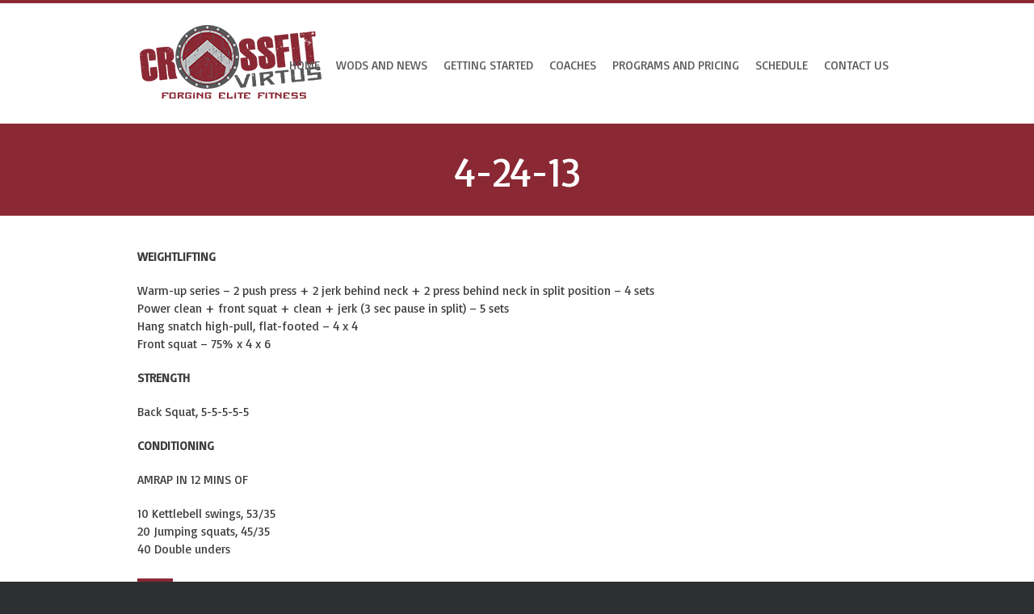

--- FILE ---
content_type: text/html; charset=UTF-8
request_url: https://crossfitvirtus.com/4-24-13/
body_size: 10942
content:
<!doctype html>
<!--[if lt IE 7 ]><html class="ie ie6" lang="en-US"> <![endif]-->
<!--[if IE 7 ]><html class="ie ie7" lang="en-US"> <![endif]-->
<!--[if IE 8 ]><html class="ie ie8" lang="en-US"> <![endif]-->
<!--[if IE 9 ]><html class="ie ie9" lang="en-US"> <![endif]-->
<!--[if (gte IE 10)|!(IE)]><!--><html lang="en-US"> <!--<![endif]-->

<head>
<meta charset="UTF-8" />

<title>4-24-13 | CrossFit Virtus</title>

<link rel="profile" href="https://gmpg.org/xfn/11" />

<!--[if lt IE 9]>
	<script src="https://html5shim.googlecode.com/svn/trunk/html5.js"></script>
<![endif]-->


<!-- Mobile Specific Metas
================================================== -->

<meta name="viewport" content="width=device-width, initial-scale=1, maximum-scale=1" />

<!-- Google Fonts
================================================== -->

<link href='https://fonts.googleapis.com/css?family=Basic' rel='stylesheet' type='text/css'>

<!-- FontAwesome
================================================== -->
<link rel='stylesheet' type='text/css' href="https://crossfitvirtus.com/wp-content/themes/crossfitvirtus/css/font-awesome.css">

<!-- Favicons
================================================== -->

<link rel="shortcut icon" href="https://crossfitvirtus.com/wp-content/themes/crossfitvirtus/images/favicon.ico">

<link rel="apple-touch-icon" href="https://crossfitvirtus.com/wp-content/themes/crossfitvirtus/images/apple-touch-icon.png">

<link rel="apple-touch-icon" sizes="72x72" href="https://crossfitvirtus.com/wp-content/themes/crossfitvirtus/images/apple-touch-icon-72x72.png" />

<link rel="apple-touch-icon" sizes="114x114" href="https://crossfitvirtus.com/wp-content/themes/crossfitvirtus/images/apple-touch-icon-114x114.png" />

<link rel="pingback" href="https://crossfitvirtus.com/xmlrpc.php" />


<!-- MapPress Easy Google Maps Version:2.95.3 (https://www.mappresspro.com) -->
<meta name='robots' content='max-image-preview:large' />
	<style>img:is([sizes="auto" i], [sizes^="auto," i]) { contain-intrinsic-size: 3000px 1500px }</style>
	<link rel="alternate" type="application/rss+xml" title="CrossFit Virtus &raquo; Feed" href="https://crossfitvirtus.com/feed/" />
<link rel="alternate" type="application/rss+xml" title="CrossFit Virtus &raquo; Comments Feed" href="https://crossfitvirtus.com/comments/feed/" />
<link rel="alternate" type="application/rss+xml" title="CrossFit Virtus &raquo; 4-24-13 Comments Feed" href="https://crossfitvirtus.com/4-24-13/feed/" />
<script type="text/javascript">
/* <![CDATA[ */
window._wpemojiSettings = {"baseUrl":"https:\/\/s.w.org\/images\/core\/emoji\/16.0.1\/72x72\/","ext":".png","svgUrl":"https:\/\/s.w.org\/images\/core\/emoji\/16.0.1\/svg\/","svgExt":".svg","source":{"concatemoji":"https:\/\/crossfitvirtus.com\/wp-includes\/js\/wp-emoji-release.min.js?ver=6.8.3"}};
/*! This file is auto-generated */
!function(s,n){var o,i,e;function c(e){try{var t={supportTests:e,timestamp:(new Date).valueOf()};sessionStorage.setItem(o,JSON.stringify(t))}catch(e){}}function p(e,t,n){e.clearRect(0,0,e.canvas.width,e.canvas.height),e.fillText(t,0,0);var t=new Uint32Array(e.getImageData(0,0,e.canvas.width,e.canvas.height).data),a=(e.clearRect(0,0,e.canvas.width,e.canvas.height),e.fillText(n,0,0),new Uint32Array(e.getImageData(0,0,e.canvas.width,e.canvas.height).data));return t.every(function(e,t){return e===a[t]})}function u(e,t){e.clearRect(0,0,e.canvas.width,e.canvas.height),e.fillText(t,0,0);for(var n=e.getImageData(16,16,1,1),a=0;a<n.data.length;a++)if(0!==n.data[a])return!1;return!0}function f(e,t,n,a){switch(t){case"flag":return n(e,"\ud83c\udff3\ufe0f\u200d\u26a7\ufe0f","\ud83c\udff3\ufe0f\u200b\u26a7\ufe0f")?!1:!n(e,"\ud83c\udde8\ud83c\uddf6","\ud83c\udde8\u200b\ud83c\uddf6")&&!n(e,"\ud83c\udff4\udb40\udc67\udb40\udc62\udb40\udc65\udb40\udc6e\udb40\udc67\udb40\udc7f","\ud83c\udff4\u200b\udb40\udc67\u200b\udb40\udc62\u200b\udb40\udc65\u200b\udb40\udc6e\u200b\udb40\udc67\u200b\udb40\udc7f");case"emoji":return!a(e,"\ud83e\udedf")}return!1}function g(e,t,n,a){var r="undefined"!=typeof WorkerGlobalScope&&self instanceof WorkerGlobalScope?new OffscreenCanvas(300,150):s.createElement("canvas"),o=r.getContext("2d",{willReadFrequently:!0}),i=(o.textBaseline="top",o.font="600 32px Arial",{});return e.forEach(function(e){i[e]=t(o,e,n,a)}),i}function t(e){var t=s.createElement("script");t.src=e,t.defer=!0,s.head.appendChild(t)}"undefined"!=typeof Promise&&(o="wpEmojiSettingsSupports",i=["flag","emoji"],n.supports={everything:!0,everythingExceptFlag:!0},e=new Promise(function(e){s.addEventListener("DOMContentLoaded",e,{once:!0})}),new Promise(function(t){var n=function(){try{var e=JSON.parse(sessionStorage.getItem(o));if("object"==typeof e&&"number"==typeof e.timestamp&&(new Date).valueOf()<e.timestamp+604800&&"object"==typeof e.supportTests)return e.supportTests}catch(e){}return null}();if(!n){if("undefined"!=typeof Worker&&"undefined"!=typeof OffscreenCanvas&&"undefined"!=typeof URL&&URL.createObjectURL&&"undefined"!=typeof Blob)try{var e="postMessage("+g.toString()+"("+[JSON.stringify(i),f.toString(),p.toString(),u.toString()].join(",")+"));",a=new Blob([e],{type:"text/javascript"}),r=new Worker(URL.createObjectURL(a),{name:"wpTestEmojiSupports"});return void(r.onmessage=function(e){c(n=e.data),r.terminate(),t(n)})}catch(e){}c(n=g(i,f,p,u))}t(n)}).then(function(e){for(var t in e)n.supports[t]=e[t],n.supports.everything=n.supports.everything&&n.supports[t],"flag"!==t&&(n.supports.everythingExceptFlag=n.supports.everythingExceptFlag&&n.supports[t]);n.supports.everythingExceptFlag=n.supports.everythingExceptFlag&&!n.supports.flag,n.DOMReady=!1,n.readyCallback=function(){n.DOMReady=!0}}).then(function(){return e}).then(function(){var e;n.supports.everything||(n.readyCallback(),(e=n.source||{}).concatemoji?t(e.concatemoji):e.wpemoji&&e.twemoji&&(t(e.twemoji),t(e.wpemoji)))}))}((window,document),window._wpemojiSettings);
/* ]]> */
</script>
<link rel='stylesheet' id='btwb-stylesheet-css' href='https://crossfitvirtus.com/wp-content/plugins/btwb/templates/style.css?ver=6.8.3' type='text/css' media='all' />
<link rel='stylesheet' id='psw-css-css' href='https://crossfitvirtus.com/wp-content/themes/crossfitvirtus/assets/lib/photoswipe/photoswipe.css?ver=6.8.3' type='text/css' media='all' />
<link rel='stylesheet' id='grid-css' href='https://crossfitvirtus.com/wp-content/themes/crossfitvirtus/grid.css?ver=2.1' type='text/css' media='screen, projection' />
<link rel='stylesheet' id='theme-css' href='https://crossfitvirtus.com/wp-content/themes/crossfitvirtus/style.css?ver=2.1' type='text/css' media='screen, projection' />
<link rel='stylesheet' id='layout-css' href='https://crossfitvirtus.com/wp-content/themes/crossfitvirtus/layout.css?ver=2.1' type='text/css' media='screen, projection' />
<link rel='stylesheet' id='rd-forms-css' href='https://crossfitvirtus.com/wp-content/themes/crossfitvirtus/css/forms.css?ver=2.1' type='text/css' media='screen, projection' />
<link rel='stylesheet' id='superfish-css' href='https://crossfitvirtus.com/wp-content/themes/crossfitvirtus/superfish.css?ver=2.1' type='text/css' media='screen, projection' />
<link rel='stylesheet' id='fancybox-css' href='https://crossfitvirtus.com/wp-content/themes/crossfitvirtus/css/jquery.fancybox.css?ver=2.1' type='text/css' media='all' />
<link rel='stylesheet' id='animate-css' href='https://crossfitvirtus.com/wp-content/themes/crossfitvirtus/css/animate.css?ver=2.1' type='text/css' media='all' />
<style id='wp-emoji-styles-inline-css' type='text/css'>

	img.wp-smiley, img.emoji {
		display: inline !important;
		border: none !important;
		box-shadow: none !important;
		height: 1em !important;
		width: 1em !important;
		margin: 0 0.07em !important;
		vertical-align: -0.1em !important;
		background: none !important;
		padding: 0 !important;
	}
</style>
<link rel='stylesheet' id='wp-block-library-css' href='https://crossfitvirtus.com/wp-includes/css/dist/block-library/style.min.css?ver=6.8.3' type='text/css' media='all' />
<style id='classic-theme-styles-inline-css' type='text/css'>
/*! This file is auto-generated */
.wp-block-button__link{color:#fff;background-color:#32373c;border-radius:9999px;box-shadow:none;text-decoration:none;padding:calc(.667em + 2px) calc(1.333em + 2px);font-size:1.125em}.wp-block-file__button{background:#32373c;color:#fff;text-decoration:none}
</style>
<link rel='stylesheet' id='mappress-leaflet-css' href='https://crossfitvirtus.com/wp-content/plugins/mappress-google-maps-for-wordpress/lib/leaflet/leaflet.css?ver=1.7.1' type='text/css' media='all' />
<link rel='stylesheet' id='mappress-css' href='https://crossfitvirtus.com/wp-content/plugins/mappress-google-maps-for-wordpress/css/mappress.css?ver=2.95.3' type='text/css' media='all' />
<style id='global-styles-inline-css' type='text/css'>
:root{--wp--preset--aspect-ratio--square: 1;--wp--preset--aspect-ratio--4-3: 4/3;--wp--preset--aspect-ratio--3-4: 3/4;--wp--preset--aspect-ratio--3-2: 3/2;--wp--preset--aspect-ratio--2-3: 2/3;--wp--preset--aspect-ratio--16-9: 16/9;--wp--preset--aspect-ratio--9-16: 9/16;--wp--preset--color--black: #000000;--wp--preset--color--cyan-bluish-gray: #abb8c3;--wp--preset--color--white: #ffffff;--wp--preset--color--pale-pink: #f78da7;--wp--preset--color--vivid-red: #cf2e2e;--wp--preset--color--luminous-vivid-orange: #ff6900;--wp--preset--color--luminous-vivid-amber: #fcb900;--wp--preset--color--light-green-cyan: #7bdcb5;--wp--preset--color--vivid-green-cyan: #00d084;--wp--preset--color--pale-cyan-blue: #8ed1fc;--wp--preset--color--vivid-cyan-blue: #0693e3;--wp--preset--color--vivid-purple: #9b51e0;--wp--preset--gradient--vivid-cyan-blue-to-vivid-purple: linear-gradient(135deg,rgba(6,147,227,1) 0%,rgb(155,81,224) 100%);--wp--preset--gradient--light-green-cyan-to-vivid-green-cyan: linear-gradient(135deg,rgb(122,220,180) 0%,rgb(0,208,130) 100%);--wp--preset--gradient--luminous-vivid-amber-to-luminous-vivid-orange: linear-gradient(135deg,rgba(252,185,0,1) 0%,rgba(255,105,0,1) 100%);--wp--preset--gradient--luminous-vivid-orange-to-vivid-red: linear-gradient(135deg,rgba(255,105,0,1) 0%,rgb(207,46,46) 100%);--wp--preset--gradient--very-light-gray-to-cyan-bluish-gray: linear-gradient(135deg,rgb(238,238,238) 0%,rgb(169,184,195) 100%);--wp--preset--gradient--cool-to-warm-spectrum: linear-gradient(135deg,rgb(74,234,220) 0%,rgb(151,120,209) 20%,rgb(207,42,186) 40%,rgb(238,44,130) 60%,rgb(251,105,98) 80%,rgb(254,248,76) 100%);--wp--preset--gradient--blush-light-purple: linear-gradient(135deg,rgb(255,206,236) 0%,rgb(152,150,240) 100%);--wp--preset--gradient--blush-bordeaux: linear-gradient(135deg,rgb(254,205,165) 0%,rgb(254,45,45) 50%,rgb(107,0,62) 100%);--wp--preset--gradient--luminous-dusk: linear-gradient(135deg,rgb(255,203,112) 0%,rgb(199,81,192) 50%,rgb(65,88,208) 100%);--wp--preset--gradient--pale-ocean: linear-gradient(135deg,rgb(255,245,203) 0%,rgb(182,227,212) 50%,rgb(51,167,181) 100%);--wp--preset--gradient--electric-grass: linear-gradient(135deg,rgb(202,248,128) 0%,rgb(113,206,126) 100%);--wp--preset--gradient--midnight: linear-gradient(135deg,rgb(2,3,129) 0%,rgb(40,116,252) 100%);--wp--preset--font-size--small: 13px;--wp--preset--font-size--medium: 20px;--wp--preset--font-size--large: 36px;--wp--preset--font-size--x-large: 42px;--wp--preset--spacing--20: 0.44rem;--wp--preset--spacing--30: 0.67rem;--wp--preset--spacing--40: 1rem;--wp--preset--spacing--50: 1.5rem;--wp--preset--spacing--60: 2.25rem;--wp--preset--spacing--70: 3.38rem;--wp--preset--spacing--80: 5.06rem;--wp--preset--shadow--natural: 6px 6px 9px rgba(0, 0, 0, 0.2);--wp--preset--shadow--deep: 12px 12px 50px rgba(0, 0, 0, 0.4);--wp--preset--shadow--sharp: 6px 6px 0px rgba(0, 0, 0, 0.2);--wp--preset--shadow--outlined: 6px 6px 0px -3px rgba(255, 255, 255, 1), 6px 6px rgba(0, 0, 0, 1);--wp--preset--shadow--crisp: 6px 6px 0px rgba(0, 0, 0, 1);}:where(.is-layout-flex){gap: 0.5em;}:where(.is-layout-grid){gap: 0.5em;}body .is-layout-flex{display: flex;}.is-layout-flex{flex-wrap: wrap;align-items: center;}.is-layout-flex > :is(*, div){margin: 0;}body .is-layout-grid{display: grid;}.is-layout-grid > :is(*, div){margin: 0;}:where(.wp-block-columns.is-layout-flex){gap: 2em;}:where(.wp-block-columns.is-layout-grid){gap: 2em;}:where(.wp-block-post-template.is-layout-flex){gap: 1.25em;}:where(.wp-block-post-template.is-layout-grid){gap: 1.25em;}.has-black-color{color: var(--wp--preset--color--black) !important;}.has-cyan-bluish-gray-color{color: var(--wp--preset--color--cyan-bluish-gray) !important;}.has-white-color{color: var(--wp--preset--color--white) !important;}.has-pale-pink-color{color: var(--wp--preset--color--pale-pink) !important;}.has-vivid-red-color{color: var(--wp--preset--color--vivid-red) !important;}.has-luminous-vivid-orange-color{color: var(--wp--preset--color--luminous-vivid-orange) !important;}.has-luminous-vivid-amber-color{color: var(--wp--preset--color--luminous-vivid-amber) !important;}.has-light-green-cyan-color{color: var(--wp--preset--color--light-green-cyan) !important;}.has-vivid-green-cyan-color{color: var(--wp--preset--color--vivid-green-cyan) !important;}.has-pale-cyan-blue-color{color: var(--wp--preset--color--pale-cyan-blue) !important;}.has-vivid-cyan-blue-color{color: var(--wp--preset--color--vivid-cyan-blue) !important;}.has-vivid-purple-color{color: var(--wp--preset--color--vivid-purple) !important;}.has-black-background-color{background-color: var(--wp--preset--color--black) !important;}.has-cyan-bluish-gray-background-color{background-color: var(--wp--preset--color--cyan-bluish-gray) !important;}.has-white-background-color{background-color: var(--wp--preset--color--white) !important;}.has-pale-pink-background-color{background-color: var(--wp--preset--color--pale-pink) !important;}.has-vivid-red-background-color{background-color: var(--wp--preset--color--vivid-red) !important;}.has-luminous-vivid-orange-background-color{background-color: var(--wp--preset--color--luminous-vivid-orange) !important;}.has-luminous-vivid-amber-background-color{background-color: var(--wp--preset--color--luminous-vivid-amber) !important;}.has-light-green-cyan-background-color{background-color: var(--wp--preset--color--light-green-cyan) !important;}.has-vivid-green-cyan-background-color{background-color: var(--wp--preset--color--vivid-green-cyan) !important;}.has-pale-cyan-blue-background-color{background-color: var(--wp--preset--color--pale-cyan-blue) !important;}.has-vivid-cyan-blue-background-color{background-color: var(--wp--preset--color--vivid-cyan-blue) !important;}.has-vivid-purple-background-color{background-color: var(--wp--preset--color--vivid-purple) !important;}.has-black-border-color{border-color: var(--wp--preset--color--black) !important;}.has-cyan-bluish-gray-border-color{border-color: var(--wp--preset--color--cyan-bluish-gray) !important;}.has-white-border-color{border-color: var(--wp--preset--color--white) !important;}.has-pale-pink-border-color{border-color: var(--wp--preset--color--pale-pink) !important;}.has-vivid-red-border-color{border-color: var(--wp--preset--color--vivid-red) !important;}.has-luminous-vivid-orange-border-color{border-color: var(--wp--preset--color--luminous-vivid-orange) !important;}.has-luminous-vivid-amber-border-color{border-color: var(--wp--preset--color--luminous-vivid-amber) !important;}.has-light-green-cyan-border-color{border-color: var(--wp--preset--color--light-green-cyan) !important;}.has-vivid-green-cyan-border-color{border-color: var(--wp--preset--color--vivid-green-cyan) !important;}.has-pale-cyan-blue-border-color{border-color: var(--wp--preset--color--pale-cyan-blue) !important;}.has-vivid-cyan-blue-border-color{border-color: var(--wp--preset--color--vivid-cyan-blue) !important;}.has-vivid-purple-border-color{border-color: var(--wp--preset--color--vivid-purple) !important;}.has-vivid-cyan-blue-to-vivid-purple-gradient-background{background: var(--wp--preset--gradient--vivid-cyan-blue-to-vivid-purple) !important;}.has-light-green-cyan-to-vivid-green-cyan-gradient-background{background: var(--wp--preset--gradient--light-green-cyan-to-vivid-green-cyan) !important;}.has-luminous-vivid-amber-to-luminous-vivid-orange-gradient-background{background: var(--wp--preset--gradient--luminous-vivid-amber-to-luminous-vivid-orange) !important;}.has-luminous-vivid-orange-to-vivid-red-gradient-background{background: var(--wp--preset--gradient--luminous-vivid-orange-to-vivid-red) !important;}.has-very-light-gray-to-cyan-bluish-gray-gradient-background{background: var(--wp--preset--gradient--very-light-gray-to-cyan-bluish-gray) !important;}.has-cool-to-warm-spectrum-gradient-background{background: var(--wp--preset--gradient--cool-to-warm-spectrum) !important;}.has-blush-light-purple-gradient-background{background: var(--wp--preset--gradient--blush-light-purple) !important;}.has-blush-bordeaux-gradient-background{background: var(--wp--preset--gradient--blush-bordeaux) !important;}.has-luminous-dusk-gradient-background{background: var(--wp--preset--gradient--luminous-dusk) !important;}.has-pale-ocean-gradient-background{background: var(--wp--preset--gradient--pale-ocean) !important;}.has-electric-grass-gradient-background{background: var(--wp--preset--gradient--electric-grass) !important;}.has-midnight-gradient-background{background: var(--wp--preset--gradient--midnight) !important;}.has-small-font-size{font-size: var(--wp--preset--font-size--small) !important;}.has-medium-font-size{font-size: var(--wp--preset--font-size--medium) !important;}.has-large-font-size{font-size: var(--wp--preset--font-size--large) !important;}.has-x-large-font-size{font-size: var(--wp--preset--font-size--x-large) !important;}
:where(.wp-block-post-template.is-layout-flex){gap: 1.25em;}:where(.wp-block-post-template.is-layout-grid){gap: 1.25em;}
:where(.wp-block-columns.is-layout-flex){gap: 2em;}:where(.wp-block-columns.is-layout-grid){gap: 2em;}
:root :where(.wp-block-pullquote){font-size: 1.5em;line-height: 1.6;}
</style>
<link rel='stylesheet' id='contact-form-7-css' href='https://crossfitvirtus.com/wp-content/plugins/contact-form-7/includes/css/styles.css?ver=6.1.4' type='text/css' media='all' />
<link rel='stylesheet' id='events-manager-css' href='https://crossfitvirtus.com/wp-content/plugins/events-manager/includes/css/events-manager.min.css?ver=7.2.3.1' type='text/css' media='all' />
<style id='events-manager-inline-css' type='text/css'>
body .em { --font-family : inherit; --font-weight : inherit; --font-size : 1em; --line-height : inherit; }
</style>
<script type="text/javascript" src="https://crossfitvirtus.com/wp-content/plugins/enable-jquery-migrate-helper/js/jquery/jquery-1.12.4-wp.js?ver=1.12.4-wp" id="jquery-core-js"></script>
<script type="text/javascript" src="https://crossfitvirtus.com/wp-content/plugins/enable-jquery-migrate-helper/js/jquery-migrate/jquery-migrate-1.4.1-wp.js?ver=1.4.1-wp" id="jquery-migrate-js"></script>
<script type="text/javascript" src="https://crossfitvirtus.com/wp-content/themes/crossfitvirtus/javascripts/galleria/galleria.js?ver=1" id="galleria-js"></script>
<script type="text/javascript" src="https://crossfitvirtus.com/wp-content/themes/crossfitvirtus/javascripts/galleria/galleria.classic.js?ver=1" id="galleria-classic-js"></script>
<script type="text/javascript" src="https://crossfitvirtus.com/wp-content/themes/crossfitvirtus/javascripts/wow.min.js?ver=1" id="wow-js"></script>
<script type="text/javascript" src="https://crossfitvirtus.com/wp-content/plugins/enable-jquery-migrate-helper/js/jquery-ui/core.min.js?ver=1.11.4-wp" id="jquery-ui-core-js"></script>
<script type="text/javascript" src="https://crossfitvirtus.com/wp-content/plugins/enable-jquery-migrate-helper/js/jquery-ui/widget.min.js?ver=1.11.4-wp" id="jquery-ui-widget-js"></script>
<script type="text/javascript" src="https://crossfitvirtus.com/wp-content/plugins/enable-jquery-migrate-helper/js/jquery-ui/position.min.js?ver=1.11.4-wp" id="jquery-ui-position-js"></script>
<script type="text/javascript" src="https://crossfitvirtus.com/wp-content/plugins/enable-jquery-migrate-helper/js/jquery-ui/mouse.min.js?ver=1.11.4-wp" id="jquery-ui-mouse-js"></script>
<script type="text/javascript" src="https://crossfitvirtus.com/wp-content/plugins/enable-jquery-migrate-helper/js/jquery-ui/sortable.min.js?ver=1.11.4-wp" id="jquery-ui-sortable-js"></script>
<script type="text/javascript" src="https://crossfitvirtus.com/wp-content/plugins/enable-jquery-migrate-helper/js/jquery-ui/datepicker.min.js?ver=1.11.4-wp" id="jquery-ui-datepicker-js"></script>
<script type="text/javascript" id="jquery-ui-datepicker-js-after">
/* <![CDATA[ */
jQuery(function(jQuery){jQuery.datepicker.setDefaults({"closeText":"Close","currentText":"Today","monthNames":["January","February","March","April","May","June","July","August","September","October","November","December"],"monthNamesShort":["Jan","Feb","Mar","Apr","May","Jun","Jul","Aug","Sep","Oct","Nov","Dec"],"nextText":"Next","prevText":"Previous","dayNames":["Sunday","Monday","Tuesday","Wednesday","Thursday","Friday","Saturday"],"dayNamesShort":["Sun","Mon","Tue","Wed","Thu","Fri","Sat"],"dayNamesMin":["S","M","T","W","T","F","S"],"dateFormat":"MM d, yy","firstDay":1,"isRTL":false});});
/* ]]> */
</script>
<script type="text/javascript" src="https://crossfitvirtus.com/wp-content/plugins/enable-jquery-migrate-helper/js/jquery-ui/resizable.min.js?ver=1.11.4-wp" id="jquery-ui-resizable-js"></script>
<script type="text/javascript" src="https://crossfitvirtus.com/wp-content/plugins/enable-jquery-migrate-helper/js/jquery-ui/draggable.min.js?ver=1.11.4-wp" id="jquery-ui-draggable-js"></script>
<script type="text/javascript" src="https://crossfitvirtus.com/wp-content/plugins/enable-jquery-migrate-helper/js/jquery-ui/button.min.js?ver=1.11.4-wp" id="jquery-ui-button-js"></script>
<script type="text/javascript" src="https://crossfitvirtus.com/wp-content/plugins/enable-jquery-migrate-helper/js/jquery-ui/dialog.min.js?ver=1.11.4-wp" id="jquery-ui-dialog-js"></script>
<script type="text/javascript" id="events-manager-js-extra">
/* <![CDATA[ */
var EM = {"ajaxurl":"https:\/\/crossfitvirtus.com\/wp-admin\/admin-ajax.php","locationajaxurl":"https:\/\/crossfitvirtus.com\/wp-admin\/admin-ajax.php?action=locations_search","firstDay":"1","locale":"en","dateFormat":"yy-mm-dd","ui_css":"https:\/\/crossfitvirtus.com\/wp-content\/plugins\/events-manager\/includes\/css\/jquery-ui\/build.min.css","show24hours":"0","is_ssl":"1","autocomplete_limit":"10","calendar":{"breakpoints":{"small":560,"medium":908,"large":false},"month_format":"M Y"},"phone":"","datepicker":{"format":"d\/m\/Y"},"search":{"breakpoints":{"small":650,"medium":850,"full":false}},"url":"https:\/\/crossfitvirtus.com\/wp-content\/plugins\/events-manager","assets":{"input.em-uploader":{"js":{"em-uploader":{"url":"https:\/\/crossfitvirtus.com\/wp-content\/plugins\/events-manager\/includes\/js\/em-uploader.js?v=7.2.3.1","event":"em_uploader_ready"}}},".em-event-editor":{"js":{"event-editor":{"url":"https:\/\/crossfitvirtus.com\/wp-content\/plugins\/events-manager\/includes\/js\/events-manager-event-editor.js?v=7.2.3.1","event":"em_event_editor_ready"}},"css":{"event-editor":"https:\/\/crossfitvirtus.com\/wp-content\/plugins\/events-manager\/includes\/css\/events-manager-event-editor.min.css?v=7.2.3.1"}},".em-recurrence-sets, .em-timezone":{"js":{"luxon":{"url":"luxon\/luxon.js?v=7.2.3.1","event":"em_luxon_ready"}}},".em-booking-form, #em-booking-form, .em-booking-recurring, .em-event-booking-form":{"js":{"em-bookings":{"url":"https:\/\/crossfitvirtus.com\/wp-content\/plugins\/events-manager\/includes\/js\/bookingsform.js?v=7.2.3.1","event":"em_booking_form_js_loaded"}}},"#em-opt-archetypes":{"js":{"archetypes":"https:\/\/crossfitvirtus.com\/wp-content\/plugins\/events-manager\/includes\/js\/admin-archetype-editor.js?v=7.2.3.1","archetypes_ms":"https:\/\/crossfitvirtus.com\/wp-content\/plugins\/events-manager\/includes\/js\/admin-archetypes.js?v=7.2.3.1","qs":"qs\/qs.js?v=7.2.3.1"}}},"cached":"","bookingInProgress":"Please wait while the booking is being submitted.","tickets_save":"Save Ticket","bookingajaxurl":"https:\/\/crossfitvirtus.com\/wp-admin\/admin-ajax.php","bookings_export_save":"Export Bookings","bookings_settings_save":"Save Settings","booking_delete":"Are you sure you want to delete?","booking_offset":"30","bookings":{"submit_button":{"text":{"default":"Send your booking","free":"Send your booking","payment":"Send your booking","processing":"Processing ..."}},"update_listener":""},"bb_full":"Sold Out","bb_book":"Book Now","bb_booking":"Booking...","bb_booked":"Booking Submitted","bb_error":"Booking Error. Try again?","bb_cancel":"Cancel","bb_canceling":"Canceling...","bb_cancelled":"Cancelled","bb_cancel_error":"Cancellation Error. Try again?","txt_search":"Search","txt_searching":"Searching...","txt_loading":"Loading..."};
/* ]]> */
</script>
<script type="text/javascript" src="https://crossfitvirtus.com/wp-content/plugins/events-manager/includes/js/events-manager.js?ver=7.2.3.1" id="events-manager-js"></script>
<script type="text/javascript" src="https://crossfitvirtus.com/wp-content/themes/crossfitvirtus/javascripts/app.js?ver=6.8.3" id="app-js"></script>
<link rel="https://api.w.org/" href="https://crossfitvirtus.com/wp-json/" /><link rel="alternate" title="JSON" type="application/json" href="https://crossfitvirtus.com/wp-json/wp/v2/posts/2995" /><link rel="EditURI" type="application/rsd+xml" title="RSD" href="https://crossfitvirtus.com/xmlrpc.php?rsd" />
<meta name="generator" content="WordPress 6.8.3" />
<link rel="canonical" href="https://crossfitvirtus.com/4-24-13/" />
<link rel='shortlink' href='https://crossfitvirtus.com/?p=2995' />
<link rel="alternate" title="oEmbed (JSON)" type="application/json+oembed" href="https://crossfitvirtus.com/wp-json/oembed/1.0/embed?url=https%3A%2F%2Fcrossfitvirtus.com%2F4-24-13%2F" />
<link rel="alternate" title="oEmbed (XML)" type="text/xml+oembed" href="https://crossfitvirtus.com/wp-json/oembed/1.0/embed?url=https%3A%2F%2Fcrossfitvirtus.com%2F4-24-13%2F&#038;format=xml" />
<style type="text/css">
	#header #site-title.graphic a {background-image: url(/wp-content/uploads/2015/10/crossfitlogo.png); background-position: left center; width: 233px;height: 103px;}</style>
<link href="https://crossfitvirtus.com/wp-content/themes/crossfitvirtus/wide-screens.css" rel="stylesheet" type="text/css">
<style type="text/css">
body {color:#3d3d3d;font-size:15px;}h1 {color:#3d3d3d;font-size:32px;}h2 {color:#3d3d3d;font-size:24px;}h3 {color:#3d3d3d;font-size:18px;}h4 {color:#3d3d3d;font-size:16px;}h5 {color:#3d3d3d;font-size:14px;}.swiper-container{height:670px;}


.page-wrap #content {float:left;}
.page-wrap #sidebar {float:right;}
.page-wrap #sidebar .widget-container {margin-left: 20px;margin-right: 0px;}


#site-title a {
	color: #1a1a1a;
}

</style>

</head>

<body class="wp-singular post-template-default single single-post postid-2995 single-format-standard wp-theme-crossfitvirtus">

<div id="header-bg">

	
	<div id="header-wrap" class="container">

	<div id="header" class="sixteen columns">
<div class="logo-wrapper"><div id="site-title" class="graphic"><a href="https://crossfitvirtus.com/" title="CrossFit Virtus">CrossFit Virtus</a></div>
<span class="site-desc graphic">Forging Elite Fitness</span></div>
<div id="masternav" style="position:absolute; right:25px; top: 50%; margin-top:-25px;"><div class="navigation"><div class="menu-header"><ul id="menu-main" class="menu"><li id="menu-item-16" class="menu-item menu-item-type-custom menu-item-object-custom menu-item-home menu-item-16"><a href="http://crossfitvirtus.com/">Home</a></li>
<li id="menu-item-6348" class="menu-item menu-item-type-custom menu-item-object-custom menu-item-has-children menu-item-6348"><a>WODs and News</a>
<ul class="sub-menu">
	<li id="menu-item-6342" class="menu-item menu-item-type-post_type menu-item-object-page current_page_parent menu-item-6342"><a href="https://crossfitvirtus.com/wods/">WODs</a></li>
	<li id="menu-item-6341" class="menu-item menu-item-type-post_type menu-item-object-page menu-item-6341"><a href="https://crossfitvirtus.com/news/">News</a></li>
</ul>
</li>
<li id="menu-item-6311" class="menu-item menu-item-type-custom menu-item-object-custom menu-item-has-children menu-item-6311"><a>Getting Started</a>
<ul class="sub-menu">
	<li id="menu-item-6310" class="menu-item menu-item-type-post_type menu-item-object-page menu-item-6310"><a href="https://crossfitvirtus.com/about-cfv/">About CFV</a></li>
	<li id="menu-item-17" class="menu-item menu-item-type-post_type menu-item-object-page menu-item-17"><a href="https://crossfitvirtus.com/what-is-crossfit/">What is CrossFit?</a></li>
	<li id="menu-item-6309" class="menu-item menu-item-type-post_type menu-item-object-page menu-item-6309"><a href="https://crossfitvirtus.com/on-ramp/">On Ramp</a></li>
</ul>
</li>
<li id="menu-item-1461" class="menu-item menu-item-type-post_type menu-item-object-page menu-item-has-children menu-item-1461"><a href="https://crossfitvirtus.com/coaches/">Coaches</a>
<ul class="sub-menu">
	<li id="menu-item-1479" class="menu-item menu-item-type-post_type menu-item-object-page menu-item-1479"><a href="https://crossfitvirtus.com/coaches/cecil-piazza/">Founder: Cecil Piazza</a></li>
	<li id="menu-item-7577" class="menu-item menu-item-type-post_type menu-item-object-page menu-item-7577"><a href="https://crossfitvirtus.com/coaches/sara-piazza/">Sara Piazza</a></li>
	<li id="menu-item-11276" class="menu-item menu-item-type-post_type menu-item-object-page menu-item-11276"><a href="https://crossfitvirtus.com/aaron-pendleton/">Aaron Pendleton</a></li>
	<li id="menu-item-7580" class="menu-item menu-item-type-post_type menu-item-object-page menu-item-7580"><a href="https://crossfitvirtus.com/coaches/bernard-waguespack/">Bernard Waguespack</a></li>
	<li id="menu-item-12182" class="menu-item menu-item-type-post_type menu-item-object-page menu-item-12182"><a href="https://crossfitvirtus.com/blayr-drumm/">Blayr Drumm</a></li>
	<li id="menu-item-8868" class="menu-item menu-item-type-post_type menu-item-object-page menu-item-8868"><a href="https://crossfitvirtus.com/coaches/cody-gros/">Cody Gros</a></li>
	<li id="menu-item-11277" class="menu-item menu-item-type-post_type menu-item-object-page menu-item-11277"><a href="https://crossfitvirtus.com/cory-leonard/">Cory Leonard</a></li>
	<li id="menu-item-14322" class="menu-item menu-item-type-post_type menu-item-object-page menu-item-14322"><a href="https://crossfitvirtus.com/jeff-plaisance/">Jeff Plaisance</a></li>
	<li id="menu-item-2830" class="menu-item menu-item-type-post_type menu-item-object-page menu-item-2830"><a href="https://crossfitvirtus.com/coaches/jodi-sheets/">Jodi Sheets</a></li>
</ul>
</li>
<li id="menu-item-6325" class="menu-item menu-item-type-custom menu-item-object-custom menu-item-has-children menu-item-6325"><a>Programs and Pricing</a>
<ul class="sub-menu">
	<li id="menu-item-6317" class="menu-item menu-item-type-post_type menu-item-object-page menu-item-6317"><a href="https://crossfitvirtus.com/adult-classes-private-lessons/">CrossFit</a></li>
	<li id="menu-item-10326" class="menu-item menu-item-type-post_type menu-item-object-page menu-item-10326"><a href="https://crossfitvirtus.com/private-lessons/">PRIVATE LESSONS</a></li>
</ul>
</li>
<li id="menu-item-6316" class="menu-item menu-item-type-post_type menu-item-object-page menu-item-6316"><a href="https://crossfitvirtus.com/schedule/">Schedule</a></li>
<li id="menu-item-6332" class="menu-item menu-item-type-post_type menu-item-object-page menu-item-6332"><a href="https://crossfitvirtus.com/contact-us/">CONTACT US</a></li>
</ul></div></div><!--/end navigation--></div></div><div class='clear'></div></div>  
</div><!--header-bg--><div id='title-wrap'><div class='container'><div class='sixteen columns'><h1 class='entry-title'>4-24-13</h1></div></div></div><div class='content-wrap'><div class='page-wrap container'><a id="top"></a><div id="content" class="eleven columns">
<!-- AddThis Smart Layers BEGIN -->
<!-- Go to http://www.addthis.com/get/smart-layers to customize -->
<script type="text/javascript" src="//s7.addthis.com/js/300/addthis_widget.js#pubid=xa-529060fe03543e0a"></script>
<script type="text/javascript">
  addthis.layers({
    'theme' : 'transparent',
    'share' : {
      'position' : 'left',
			'services' : 'facebook,twitter,google_plusone_share,email'
    },
		'responsive' : {
      'maxWidth' : '979px',
      'minWidth' : '0px'
    },
   
  });
</script>
<!-- AddThis Smart Layers END -->




				<div id="post-2995" class="single post-2995 post type-post status-publish format-standard has-post-thumbnail hentry category-wod">
					
           
					<div class="entry-content">
						<p><strong>WEIGHTLIFTING</strong></p>
<p>Warm-up series &#8211; 2 push press + 2 jerk behind neck + 2 press behind neck in split position &#8211; 4 sets<br />
Power clean + front squat + clean + jerk (3 sec pause in split) &#8211; 5 sets<br />
Hang snatch high-pull, flat-footed &#8211; 4 x 4<br />
Front squat &#8211; 75% x 4 x 6 </p>
<p><strong>STRENGTH</strong></p>
<p>Back Squat, 5-5-5-5-5</p>
<p><strong>CONDITIONING</strong></p>
<p>AMRAP IN 12 MINS OF</p>
<p>10 Kettlebell swings, 53/35<br />
20 Jumping squats, 45/35<br />
40 Double unders</p>
											</div><!-- .entry-content -->

					<div class="entry-utility">
						<ul class="post-categories">
	<li><a href="https://crossfitvirtus.com/category/wod/" rel="category tag">WOD</a></li></ul>											</div><!-- .entry-utility -->

				</div><!-- #post-## -->
        
        <div id="nav-below" class="navigation" style="margin-bottom:20px;">
					<div class="nav-previous"><a href="https://crossfitvirtus.com/9-23-13/" rel="prev"><span class="meta-nav">&larr;</span>PREVIOUS</a></div>
					<div class="nav-next"><a href="https://crossfitvirtus.com/4-25-13/" rel="next">NEXT<span class="meta-nav">&rarr;</span></a></div>
          <div class="clear"></div>
				</div><!-- #nav-below -->

				
<!-- You can start editing here. -->
<div id="comments">

	

</div>

<div id="respond">

<h2>Leave a reply</h2>

<div class="cancel-comment-reply">
	<a rel="nofollow" id="cancel-comment-reply-link" href="/4-24-13/#respond" style="display:none;">Click here to cancel reply.</a></div>


<form action="https://crossfitvirtus.com/wp-comments-post.php" method="post" id="commentform">


<p>
<input type="text" name="author"  placeholder="Name" id="author" value="" size="22" tabindex="1" aria-required='true' />
</p>

<p>
<input type="text" name="email" placeholder="Email (will not be published)" id="email" value="" size="22" tabindex="2" aria-required='true' />
</p>

<p>
<input type="text" name="url" placeholder="Website" id="url" value="" size="22" tabindex="3" />
</p>


<p><textarea name="comment" id="comment" cols="58" rows="10" tabindex="4"></textarea></p>

<p><input name="submit" type="submit" id="submit" tabindex="5" value="Submit comment" />
<input type='hidden' name='comment_post_ID' value='2995' id='comment_post_ID' />
<input type='hidden' name='comment_parent' id='comment_parent' value='0' />
</p>
<p style="display: none;"><input type="hidden" id="akismet_comment_nonce" name="akismet_comment_nonce" value="7bf903f6e6" /></p><p style="display: none !important;" class="akismet-fields-container" data-prefix="ak_"><label>&#916;<textarea name="ak_hp_textarea" cols="45" rows="8" maxlength="100"></textarea></label><input type="hidden" id="ak_js_1" name="ak_js" value="10"/><script>document.getElementById( "ak_js_1" ).setAttribute( "value", ( new Date() ).getTime() );</script></p>
</form>

</div>


		</div><!-- /.columns (#content) -->

<div id="sidebar" class="five columns" role="complementary">

		<div id="text-11" class="widget-container widget_text">			<div class="textwidget"><iframe src="https://www.facebook.com/plugins/likebox.php?href=http%3A%2F%2Fwww.facebook.com%2Fcrossfitvirtus&amp;width=270&amp;colorscheme=dark&amp;show_faces=true&amp;border_color&amp;stream=true&amp;header=true&amp;height=427" scrolling="no" frameborder="0" style="border:none; overflow:hidden; width:100%; height:427px;" allowTransparency="true"></iframe><br class="spacer_" /></div>
		</div>


</div><!-- #sidebar -->
</div></div>
<div class="clear"></div>
<div class="subfooter-getstarted-section">
  <div class="page-wrap container">
    <div class="getstarted-footer">
      <a href="http://crossfitvirtus.com/contact-us/">Get Started Today!</a>
    </div>
  </div>
</div>
<div class="clear"></div>
<div class="footer-companylogos">
  <div class="page-wrap">
<a href = "http://whole9life.com/" target = "blank">
    <img src="https://crossfitvirtus.com/wp-content/themes/crossfitvirtus/images/CrossFit_Virtus_HOMEPAGE_12.png" alt=""></a>
<a href = "https://www.advocare.com/" target = "blank">
    <img src="https://crossfitvirtus.com/wp-content/themes/crossfitvirtus/images/CrossFit_Virtus_HOMEPAGE_13.png" alt=""></a>
<a href = "https://kids.crossfit.com/" target = "blank">
    <img src="https://crossfitvirtus.com/wp-content/themes/crossfitvirtus/images/CrossFit_Virtus_HOMEPAGE_14.png" alt=""></a>
<a href = "http://games.crossfit.com/" target = "blank">
    <img src="https://crossfitvirtus.com/wp-content/themes/crossfitvirtus/images/CrossFit_Virtus_HOMEPAGE_15.png" alt=""></a>
<a href = "http://themurphchallenge.com/" target = "blank">
    <img src="https://crossfitvirtus.com/wp-content/themes/crossfitvirtus/images/CrossFit_Virtus_HOMEPAGE_16.png" alt=""></a>
<a href = "http://www.mobilitywod.com/" target = "blank">
    <img src="https://crossfitvirtus.com/wp-content/themes/crossfitvirtus/images/CrossFit_Virtus_HOMEPAGE_17.png" alt=""></a>
<a href = "https://www.progenexusa.com/" target = "blank">
    <img src="https://crossfitvirtus.com/wp-content/themes/crossfitvirtus/images/CrossFit_Virtus_HOMEPAGE_18.png" alt=""></a>
<a href = "http://journal.crossfit.com/" target = "blank">
    <img src="https://crossfitvirtus.com/wp-content/themes/crossfitvirtus/images/CrossFit_Virtus_HOMEPAGE_19.png" alt=""></a>
  </div>
</div>
</div><!--/#wrap.container-->
</div><!--/#wrap.content-->
<div id='footer-bg'><div id='footer-wrap' class='container'><div class="clear"></div><div id="footer" class="noborder sixteen columns">
<script type="speculationrules">
{"prefetch":[{"source":"document","where":{"and":[{"href_matches":"\/*"},{"not":{"href_matches":["\/wp-*.php","\/wp-admin\/*","\/wp-content\/uploads\/*","\/wp-content\/*","\/wp-content\/plugins\/*","\/wp-content\/themes\/crossfitvirtus\/*","\/*\\?(.+)"]}},{"not":{"selector_matches":"a[rel~=\"nofollow\"]"}},{"not":{"selector_matches":".no-prefetch, .no-prefetch a"}}]},"eagerness":"conservative"}]}
</script>
<script type="text/template" id="btwb_gym_activity_template"><h5>Recent Gym Activity</h5>

{{#activities}}
<ul class="btwb-result-list">
  {{#workout_session}}
  <li class="clearfix">
    <img src="{{member_logo_url}}" class="athlete-image"/>
    <div class="btwb-result-container">
	    <div class="btwb-athlete-name">{{member_name}}</div>
      <div class="btwb-result-attributes">
	      <span><small>{{time_ago}}</small> via</span>
        <span> 
	        <a href="{{result_url}}">
     	      <img src="https://s3.amazonaws.com/assets.beyondthewhiteboard.com/images/btwb-icon.png"/>
     	    </a>
     	  </span>
		    {{#is_personal_record}}
        <span><img src="https://s3.amazonaws.com/assets.beyondthewhiteboard.com/images/personal_record_icon_width_15.png"/></span>	
	      {{/is_personal_record}}
	    </div>
      <hr/>
	    <div class="btwb-result">
		    <div class="btwb-workout-name">{{workout_name}}</div>
		    <div class="btwb-result-score">
			    <a href="{{result_url}}">{{result}}
			      {{#is_prescribed}} | Rx'd {{/is_prescribed}}
			      {{^is_prescribed}} | Non Rx'd {{/is_prescribed}}
          </a>
		    </div>
		    <div class="btwb-result-score-notes">{{notes}}</div>	      
	    </div>
    </div>
  </li>
  {{/workout_session}}
</ul>
{{/activities}}

{{^activities}}
  There are no recent results. Please check back later.
{{/activities}}
</script><script type="text/template" id="btwb_gym_wod_template"><div>
  {{#wodsets}}
    <div>
      <ul class="btwb-wod-list">
        {{#wods}}
        <li>
          <h2>{{workout_name}}</h2>
	       
          <p class="btwb-workout-description">{{workout_description}}</p>
          <p><i>{{wod_instructions}}</i></p>
          

          {{#wod_leaderboard_show}}
          {{#wod_leaderboard}}
          <div class="btwb-leaderboard">
		        <div class="btwb-mens-leaderboard">
		          <h5>Men's Leaderboard</h5>
			        <hr/>
			        <ol class="btwb-result-list">
			          {{#male_results}}
				        <li class="clearfix">
				          <img src="{{member_logo_url}}" class="athlete-image"/>
				          <div class="btwb-result-container">
				            <div class="btwb-athlete-name">{{member_name}}</div>
				            <div class="btwb-result-attributes">
					            <span><small>{{session_time}}</small> via</span>
				              <span> 
						            <a href="{{result_url}}">
		     	                <img src="https://s3.amazonaws.com/assets.beyondthewhiteboard.com/images/btwb-icon.png"/>
		     	              </a>
		     	            </span>
		                  {{#is_personal_record}}
                      <span><img src="https://s3.amazonaws.com/assets.beyondthewhiteboard.com/images/personal_record_icon_width_15.png"/></span>	
	                    {{/is_personal_record}}
	                  </div>  
	                  <hr/>
	                  <div class="btwb-result">
		                  <div class="btwb-result-score">
			                  <a href="{{result_url}}">{{result}}
			                    {{#is_prescribed}} | Rx'd {{/is_prescribed}}
			                    {{^is_prescribed}} | Non Rx'd {{/is_prescribed}}
                        </a>
		                  </div>
		                  <div class="btwb-result-score-notes">{{notes}}</div>	      
	                  </div>
                  </div>
                </li>
                {{/male_results}}
              </ol>
            </div>
            <div class="btwb-womens-leaderboard">
              <h5>Women's Leaderboard</h5>
              <hr/>
              <ol class="btwb-result-list">
                {{#female_results}}
                <li class="clearfix">
                  <img src="{{member_logo_url}}" class="athlete-image"/>
                  <div class="btwb-result-container">
	                  <div class="btwb-athlete-name">{{member_name}}</div>
                    <div class="btwb-result-attributes">
	                    <span><small>{{session_time}}</small> via</span>
                      <span> 
	                      <a href="{{result_url}}">
     	                    <img src="https://s3.amazonaws.com/assets.beyondthewhiteboard.com/images/btwb-icon.png"/></a></span>
		                      {{#is_personal_record}}
                          <span><img src="https://s3.amazonaws.com/assets.beyondthewhiteboard.com/images/personal_record_icon_width_15.png"/></span>	
	                        {{/is_personal_record}}
	                  </div>
	                  <hr/>
	                  <div class="btwb-result">
		                  <div class="btwb-result-score">
			                  <a href="{{result_url}}">{{result}}
			                    {{#is_prescribed}} | Rx'd {{/is_prescribed}}
			                    {{^is_prescribed}} | Non Rx'd {{/is_prescribed}}
                        </a>
		                  </div>
		                  <div class="btwb-result-score-notes">{{notes}}</div>	      
	                  </div>
                  </div>
                </li>
                {{/female_results}}
              </ol>
            </div>
            <div style="clear:both;"></div>
          </div>
          <hr/>
          {{/wod_leaderboard}}
          {{/wod_leaderboard_show}}

          {{#wod_recent_results_show}}
          <div class="btwb-recent-results">
            <h5><a href="{{wod_results_url}}">Recent WOD Results</a></h5>
            <small>Total: {{wod_results_count}}</small>
              <ul class="btwb-result-list">
                {{#wod_recent_results}}
                <li class="clearfix">
                  <img src="{{member_logo_url}}" class="athlete-image"/>
                  <div class="btwb-result-container">
  	                <div class="btwb-athlete-name">{{member_name}}</div>
                    <div class="btwb-result-attributes">
  	                  <span><small>{{session_time}}</small> via</span>
                      <span> 
  	                  <a href="{{result_url}}">
       	                <img src="https://s3.amazonaws.com/assets.beyondthewhiteboard.com/images/btwb-icon.png"/></a></span>
  		                  {{#is_personal_record}}
                        <span><img src="https://s3.amazonaws.com/assets.beyondthewhiteboard.com/images/personal_record_icon_width_15.png"/></span>	
  	                    {{/is_personal_record}}
  	                </div>
                    <hr/>
  	                <div class="btwb-result">
  		                <div class="btwb-result-score">
  			                <a href="{{result_url}}">{{result}}
  			                  {{#is_prescribed}} | Rx'd {{/is_prescribed}}
  			                  {{^is_prescribed}} | Non Rx'd {{/is_prescribed}}
                        </a>
  		                </div>
  		                <div class="btwb-result-score-notes">{{notes}}</div>	      
  	                </div>
                  </div>
                </li>
                {{/wod_recent_results}}
              </ul>
            <hr/>  
          </div>
          {{/wod_recent_results_show}}
        </li>
        {{/wods}}
      </ul>
        {{^wods}}
          No Wods Assigned for this Track for this Date.
        {{/wods}}
    </div>
  {{/wodsets}}
  {{^wodsets}}
    No Wods Assigned to Any Tracks for Given Date Range.
  {{/wodsets}}
</div></script><script type="text/template" id="btwb_gym_workout_leaderboard_template"><h4><a href="{{workout_url}}">{{workout_name}}</a></h4>
<p class="btwb-workout-description">{{workout_description}}</p>
<div class="btwb-leaderboard">
  <div class="btwb-mens-leaderboard">
    <h5>Men's Leaderboard</h5>
    <hr/>
    <ol class="btwb-result-list">
      {{#male_leaderboard}}
      <li class="clearfix">
        <img src="{{member_logo_url}}" class="athlete-image"/>
        <div class="btwb-result-container">
	        <div class="btwb-athlete-name">{{member_name}}</div>
          <div class="btwb-result-attributes">
	          <span><small>{{session_date_string}}</small> via</span>
            <span>
              <a href="{{result_url}}">
     	          <img src="https://s3.amazonaws.com/assets.beyondthewhiteboard.com/images/btwb-icon.png"/>
     	        </a>
     	      </span>
		        {{#is_personal_record}}
            <span><img src="https://s3.amazonaws.com/assets.beyondthewhiteboard.com/images/personal_record_icon_width_15.png"/></span>	
	          {{/is_personal_record}}
	        </div>
          <hr/>
	        <div class="btwb-result">
		        <div class="btwb-result-score">
			        <a href="{{result_url}}">{{result}}
			          {{#is_prescribed}} | Rx'd {{/is_prescribed}}
			          {{^is_prescribed}} | Non Rx'd {{/is_prescribed}}
              </a>
		        </div>
		        <div class="btwb-result-score-notes">{{notes}}</div>	      
	        </div>
        </div>
      </li>
      {{/male_leaderboard}}
    </ol>
  </div>
  <div class="btwb-womens-leaderboard">
    <h5>Women's Leaderboard</h5>
    <hr/>
    <ol class="btwb-result-list">
      {{#female_leaderboard}}
      <li class="clearfix">
        <img src="{{member_logo_url}}" class="athlete-image"/>
        <div class="btwb-result-container">
	        <div class="btwb-athlete-name">{{member_name}}</div>
          <div class="btwb-result-attributes">
	          <span><small>{{session_date_string}}</small> via</span>
            <span> 
	            <a href="{{result_url}}">
     	          <img src="https://s3.amazonaws.com/assets.beyondthewhiteboard.com/images/btwb-icon.png"/>
     	        </a>
     	      </span>
		        {{#is_personal_record}}
            <span><img src="https://s3.amazonaws.com/assets.beyondthewhiteboard.com/images/personal_record_icon_width_15.png"/></span>	
	          {{/is_personal_record}}
	        </div>
          <hr/>
	        <div class="btwb-result">
		        <div class="btwb-result-score">
			        <a href="{{result_url}}">{{result}}
			          {{#is_prescribed}} | Rx'd {{/is_prescribed}}
			          {{^is_prescribed}} | Non Rx'd {{/is_prescribed}}
              </a>
		        </div>
		        <div class="btwb-result-score-notes">{{notes}}</div>	      
	        </div>
        </div>
      </li>
      {{/female_leaderboard}}
    </ol>
  </div>
  <div style="clear:both;"></div>
</div>
</script>		<script type="text/javascript">
			(function() {
				let targetObjectName = 'EM';
				if ( typeof window[targetObjectName] === 'object' && window[targetObjectName] !== null ) {
					Object.assign( window[targetObjectName], []);
				} else {
					console.warn( 'Could not merge extra data: window.' + targetObjectName + ' not found or not an object.' );
				}
			})();
		</script>
		
<div id="footer_text"><p class='socialfooter'>
  <a target='_blank' href='https://www.facebook.com/CrossFitVirtus'><i class='icon icon-facebook'></i></a>
  <a target='_blank' href='https://instagram.com/cfvirtus/'><i class='icon icon-instagram'></i></a>
</p>
<p class='launchrunner-credit'>Created by <a href='https://torrch.com/' target='_blank'>Torrch</a></p></div></div><!--/#footer-->
</div><!--/#footer-wrap-->
</div><!--/#footer-bg-->
<script type="text/javascript" src="https://crossfitvirtus.com/wp-content/plugins/btwb/vendor/javascripts/hogan-2.0.0.js?ver=6.8.3" id="btwb-javascript-hogan-js"></script>
<script type="text/javascript" src="https://crossfitvirtus.com/wp-content/plugins/btwb/api.js?ver=6.8.3" id="btwb-javascript-api-js"></script>
<script type="text/javascript" id="btwb-javascript-init-js-extra">
/* <![CDATA[ */
var BTWB_CONFIG = {"apiKey":"674e9dec44250109a76b9ff1b72a5401"};
/* ]]> */
</script>
<script type="text/javascript" src="https://crossfitvirtus.com/wp-content/plugins/btwb/init.js?ver=6.8.3" id="btwb-javascript-init-js"></script>
<script type="text/javascript" src="https://crossfitvirtus.com/wp-content/themes/crossfitvirtus/javascripts/scripts.min.js?ver=1.2.3" id="scripts-js"></script>
<script type="text/javascript" src="https://crossfitvirtus.com/wp-content/themes/crossfitvirtus/assets/lib/photoswipe/lib/klass.min.js?ver%5B0%5D=jquery" id="psw-klass-js"></script>
<script type="text/javascript" src="https://crossfitvirtus.com/wp-content/themes/crossfitvirtus/assets/lib/photoswipe/code.photoswipe-3.0.5.min.js?ver%5B0%5D=jquery&amp;ver%5B1%5D=psw-klass" id="psw-jquery-js"></script>
<script type="text/javascript" src="https://crossfitvirtus.com/wp-content/themes/crossfitvirtus/assets/lib/psw.call.js?ver%5B0%5D=jquery&amp;ver%5B1%5D=psw-jquery" id="psw-call-js"></script>
<script type="text/javascript" src="https://crossfitvirtus.com/wp-includes/js/comment-reply.min.js?ver=6.8.3" id="comment-reply-js" async="async" data-wp-strategy="async"></script>
<script type="text/javascript" src="https://crossfitvirtus.com/wp-includes/js/dist/hooks.min.js?ver=4d63a3d491d11ffd8ac6" id="wp-hooks-js"></script>
<script type="text/javascript" src="https://crossfitvirtus.com/wp-includes/js/dist/i18n.min.js?ver=5e580eb46a90c2b997e6" id="wp-i18n-js"></script>
<script type="text/javascript" id="wp-i18n-js-after">
/* <![CDATA[ */
wp.i18n.setLocaleData( { 'text direction\u0004ltr': [ 'ltr' ] } );
/* ]]> */
</script>
<script type="text/javascript" src="https://crossfitvirtus.com/wp-content/plugins/contact-form-7/includes/swv/js/index.js?ver=6.1.4" id="swv-js"></script>
<script type="text/javascript" id="contact-form-7-js-before">
/* <![CDATA[ */
var wpcf7 = {
    "api": {
        "root": "https:\/\/crossfitvirtus.com\/wp-json\/",
        "namespace": "contact-form-7\/v1"
    }
};
/* ]]> */
</script>
<script type="text/javascript" src="https://crossfitvirtus.com/wp-content/plugins/contact-form-7/includes/js/index.js?ver=6.1.4" id="contact-form-7-js"></script>
<script defer type="text/javascript" src="https://crossfitvirtus.com/wp-content/plugins/akismet/_inc/akismet-frontend.js?ver=1764086415" id="akismet-frontend-js"></script>

<a id="d-goto-top" title="Send me back to top?" href="#"><i class="icon icon-angle-up wow slideInUp" data-wow-iteration="1"></i></a>
</body>
</html>
